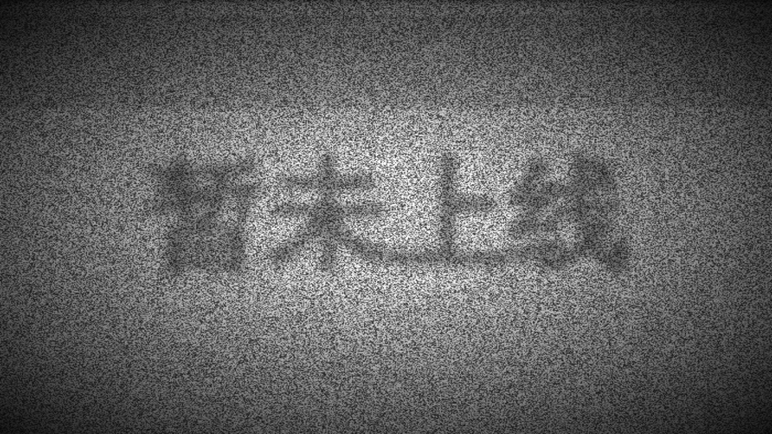

--- FILE ---
content_type: text/html
request_url: https://ycch.cn/ksdh/nkxt/zlk/ksjj
body_size: 484
content:
<!DOCTYPE html>
<html lang="en">
  <head>
    <meta charset="UTF-8" />
    <link rel="icon" href="/favicon.ico" />
    <meta name="viewport" content="width=device-width, initial-scale=1.0" />
    <title>运城市中心医院_运城市中心医院</title>
    <script type="module" crossorigin src="/assets/index-YP--0FvW.js"></script>
    <link rel="stylesheet" crossorigin href="/assets/index-hFvM56P5.css">
  </head>
  <body>
    <div id="app"></div>
  </body>
</html>


--- FILE ---
content_type: text/html
request_url: https://ycch.cn/404.html
body_size: 5705
content:
<!DOCTYPE html>
<html>
  <head>
    <meta charset="utf-8" />
    <title>404 No signal</title>
    <style>
      * {
        margin: 0;
        padding: 0;
      }

      html {
        height: 100%;
        overflow: hidden;
      }

      canvas {
        z-index: 1;
        position: absolute;
        left: 0;
        top: 0;
        width: 100%;
        height: 100%;
      }

      .caps {
        z-index: 2;
        position: absolute;
        left: 0;
        top: 0;
        width: 100%;
        height: 100%;
        opacity: 0;
        animation: as 8s linear infinite;
      }

      .caps img {
        display: block;
        width: 100%;
        height: 100%;
      }

      @keyframes as {
        0% {
          opacity: 0;
        }
        10% {
          opacity: 0.3;
        }
        20% {
          opacity: 0.1;
        }
        30% {
          opacity: 0.5;
        }
        40% {
          opacity: 0;
        }
        50% {
          opacity: 0.8;
        }
        55% {
          opacity: 0;
        }
        55% {
          opacity: 0;
        }
      }

      .frame {
        z-index: 3;
        position: absolute;
        left: 0;
        top: 0;
        width: 100%;
        height: 100%;
        background: -moz-radial-gradient(
          center,
          ellipse cover,
          rgba(0, 0, 0, 0) 0%,
          rgba(0, 0, 0, 0) 19%,
          rgba(0, 0, 0, 0.9) 100%
        ); /* FF3.6+ */
        background: -webkit-gradient(
          radial,
          center center,
          0px,
          center center,
          100%,
          color-stop(0%, rgba(0, 0, 0, 0)),
          color-stop(19%, rgba(0, 0, 0, 0)),
          color-stop(100%, rgba(0, 0, 0, 0.9))
        ); /* Chrome,Safari4+ */
        background: -webkit-radial-gradient(
          center,
          ellipse cover,
          rgba(0, 0, 0, 0) 0%,
          rgba(0, 0, 0, 0) 19%,
          rgba(0, 0, 0, 0.9) 100%
        ); /* Chrome10+,Safari5.1+ */
        background: -o-radial-gradient(
          center,
          ellipse cover,
          rgba(0, 0, 0, 0) 0%,
          rgba(0, 0, 0, 0) 19%,
          rgba(0, 0, 0, 0.9) 100%
        ); /* Opera 12+ */
        background: -ms-radial-gradient(
          center,
          ellipse cover,
          rgba(0, 0, 0, 0) 0%,
          rgba(0, 0, 0, 0) 19%,
          rgba(0, 0, 0, 0.9) 100%
        ); /* IE10+ */
        background: radial-gradient(
          ellipse at center,
          rgba(0, 0, 0, 0) 0%,
          rgba(0, 0, 0, 0) 19%,
          rgba(0, 0, 0, 0.9) 100%
        ); /* W3C */
        filter: progid:DXImageTransform.Microsoft.gradient(startColorstr = '#00000000', endColorstr = '#e6000000', GradientType = 1); /* IE6-9 fallback on horizontal gradient */
      }

      .frame div {
        position: absolute;
        left: 0;
        top: -20%;
        width: 100%;
        height: 20%;
        background-color: rgba(0, 0, 0, 0.12);
        box-shadow: 0 0 10px rgba(0, 0, 0, 0.3);
        animation: asd 12s linear infinite;
      }

      .frame div:nth-child(1) {
        animation-delay: 0;
      }

      .frame div:nth-child(2) {
        animation-delay: 4s;
      }

      .frame div:nth-child(3) {
        animation-delay: 8s;
      }

      @keyframes asd {
        0% {
          top: -20%;
        }
        100% {
          top: 100%;
        }
      }

      h1 {
        z-index: 3;
        position: absolute;
        font: bold 200px/200px Arial, sans-serif;
        left: 50%;
        top: 50%;
        margin-top: -100px;
        width: 100%;
        margin-left: -50%;
        height: 200px;
        text-align: center;
        color: transparent;
        text-shadow: 0 0 30px rgba(0, 0, 0, 0.5);
        animation: asdd 2s linear infinite;
      }

      @keyframes asdd {
        0% {
          text-shadow: 0 0 30px rgba(0, 0, 0, 0.5);
        }
        33% {
          text-shadow: 0 0 10px rgba(0, 0, 0, 0.4);
        }
        66% {
          text-shadow: 0 0 20px rgba(0, 0, 0, 0.2);
        }
        100% {
          text-shadow: 0 0 40px rgba(0, 0, 0, 0.8);
        }
      }
    </style>
  </head>
  <body>
    <!-- <h1>404</h1> -->
    <h1>暂未上线</h1>
    <div class="frame">
      <div></div>
      <div></div>
      <div></div>
    </div>
    <!--<div class="caps"><img src="http://ademilter.com/caps.png" alt=""></div>-->
    <canvas id="canvas"></canvas>
    <script>
      var Application = (function () {
        var canvas;
        var ctx;
        var imgData;
        var pix;
        var WIDTH;
        var HEIGHT;
        var flickerInterval;

        var init = function () {
          canvas = document.getElementById("canvas");
          ctx = canvas.getContext("2d");
          canvas.width = WIDTH = 700;
          canvas.height = HEIGHT = 500;
          ctx.fillStyle = "white";
          ctx.fillRect(0, 0, WIDTH, HEIGHT);
          ctx.fill();
          imgData = ctx.getImageData(0, 0, WIDTH, HEIGHT);
          pix = imgData.data;
          flickerInterval = setInterval(flickering, 30);
        };

        var flickering = function () {
          for (var i = 0; i < pix.length; i += 4) {
            var color = Math.random() * 255 + 50;
            pix[i] = color;
            pix[i + 1] = color;
            pix[i + 2] = color;
          }
          ctx.putImageData(imgData, 0, 0);
        };

        return {
          init: init,
        };
      })();

      Application.init();
    </script>
  </body>
</html>
